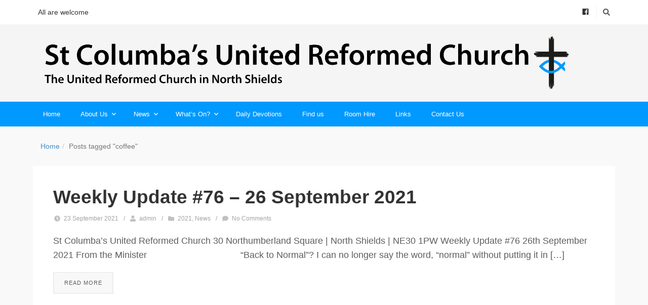

--- FILE ---
content_type: text/html; charset=UTF-8
request_url: https://northshieldsurc.org.uk/tag/coffee/
body_size: 9357
content:
<!DOCTYPE html>

<html dir="ltr" lang="en-GB" prefix="og: https://ogp.me/ns#">

<head>

	<meta charset="UTF-8" />

<link rel="profile" href="https://gmpg.org/xfn/11" />

<link rel="pingback" href="https://northshieldsurc.org.uk/xmlrpc.php" />

<meta name="viewport" content="width=device-width, initial-scale=1.0">

<title>coffee | St Columba's URC</title>

		<!-- All in One SEO 4.9.3 - aioseo.com -->
	<meta name="robots" content="max-image-preview:large" />
	<link rel="canonical" href="https://northshieldsurc.org.uk/tag/coffee/" />
	<meta name="generator" content="All in One SEO (AIOSEO) 4.9.3" />
		<script type="application/ld+json" class="aioseo-schema">
			{"@context":"https:\/\/schema.org","@graph":[{"@type":"BreadcrumbList","@id":"https:\/\/northshieldsurc.org.uk\/tag\/coffee\/#breadcrumblist","itemListElement":[{"@type":"ListItem","@id":"https:\/\/northshieldsurc.org.uk#listItem","position":1,"name":"Home","item":"https:\/\/northshieldsurc.org.uk","nextItem":{"@type":"ListItem","@id":"https:\/\/northshieldsurc.org.uk\/tag\/coffee\/#listItem","name":"coffee"}},{"@type":"ListItem","@id":"https:\/\/northshieldsurc.org.uk\/tag\/coffee\/#listItem","position":2,"name":"coffee","previousItem":{"@type":"ListItem","@id":"https:\/\/northshieldsurc.org.uk#listItem","name":"Home"}}]},{"@type":"CollectionPage","@id":"https:\/\/northshieldsurc.org.uk\/tag\/coffee\/#collectionpage","url":"https:\/\/northshieldsurc.org.uk\/tag\/coffee\/","name":"coffee | St Columba's URC","inLanguage":"en-GB","isPartOf":{"@id":"https:\/\/northshieldsurc.org.uk\/#website"},"breadcrumb":{"@id":"https:\/\/northshieldsurc.org.uk\/tag\/coffee\/#breadcrumblist"}},{"@type":"Organization","@id":"https:\/\/northshieldsurc.org.uk\/#organization","name":"St Columba's URC","description":"The United Reformed Church in North Shields","url":"https:\/\/northshieldsurc.org.uk\/","logo":{"@type":"ImageObject","url":"https:\/\/northshieldsurc.org.uk\/wp-content\/uploads\/2020\/11\/URC-logo.htm","@id":"https:\/\/northshieldsurc.org.uk\/tag\/coffee\/#organizationLogo"},"image":{"@id":"https:\/\/northshieldsurc.org.uk\/tag\/coffee\/#organizationLogo"},"sameAs":["https:\/\/www.facebook.com\/StColumbasNorthShields\/","https:\/\/www.youtube.com\/channel\/UCUpnpWwUxPI3tTH7FRMXMCQ"]},{"@type":"WebSite","@id":"https:\/\/northshieldsurc.org.uk\/#website","url":"https:\/\/northshieldsurc.org.uk\/","name":"St Columba's URC","description":"The United Reformed Church in North Shields","inLanguage":"en-GB","publisher":{"@id":"https:\/\/northshieldsurc.org.uk\/#organization"}}]}
		</script>
		<!-- All in One SEO -->

<link rel="alternate" type="application/rss+xml" title="St Columba&#039;s URC &raquo; Feed" href="https://northshieldsurc.org.uk/feed/" />
<link rel="alternate" type="application/rss+xml" title="St Columba&#039;s URC &raquo; Comments Feed" href="https://northshieldsurc.org.uk/comments/feed/" />
<link rel="alternate" type="application/rss+xml" title="St Columba&#039;s URC &raquo; coffee Tag Feed" href="https://northshieldsurc.org.uk/tag/coffee/feed/" />
<style id='wp-img-auto-sizes-contain-inline-css' type='text/css'>
img:is([sizes=auto i],[sizes^="auto," i]){contain-intrinsic-size:3000px 1500px}
/*# sourceURL=wp-img-auto-sizes-contain-inline-css */
</style>

<style id='wp-emoji-styles-inline-css' type='text/css'>

	img.wp-smiley, img.emoji {
		display: inline !important;
		border: none !important;
		box-shadow: none !important;
		height: 1em !important;
		width: 1em !important;
		margin: 0 0.07em !important;
		vertical-align: -0.1em !important;
		background: none !important;
		padding: 0 !important;
	}
/*# sourceURL=wp-emoji-styles-inline-css */
</style>
<link rel='stylesheet' id='wp-block-library-css' href='https://northshieldsurc.org.uk/wp-includes/css/dist/block-library/style.min.css?ver=6.9' type='text/css' media='all' />
<style id='global-styles-inline-css' type='text/css'>
:root{--wp--preset--aspect-ratio--square: 1;--wp--preset--aspect-ratio--4-3: 4/3;--wp--preset--aspect-ratio--3-4: 3/4;--wp--preset--aspect-ratio--3-2: 3/2;--wp--preset--aspect-ratio--2-3: 2/3;--wp--preset--aspect-ratio--16-9: 16/9;--wp--preset--aspect-ratio--9-16: 9/16;--wp--preset--color--black: #000000;--wp--preset--color--cyan-bluish-gray: #abb8c3;--wp--preset--color--white: #ffffff;--wp--preset--color--pale-pink: #f78da7;--wp--preset--color--vivid-red: #cf2e2e;--wp--preset--color--luminous-vivid-orange: #ff6900;--wp--preset--color--luminous-vivid-amber: #fcb900;--wp--preset--color--light-green-cyan: #7bdcb5;--wp--preset--color--vivid-green-cyan: #00d084;--wp--preset--color--pale-cyan-blue: #8ed1fc;--wp--preset--color--vivid-cyan-blue: #0693e3;--wp--preset--color--vivid-purple: #9b51e0;--wp--preset--gradient--vivid-cyan-blue-to-vivid-purple: linear-gradient(135deg,rgb(6,147,227) 0%,rgb(155,81,224) 100%);--wp--preset--gradient--light-green-cyan-to-vivid-green-cyan: linear-gradient(135deg,rgb(122,220,180) 0%,rgb(0,208,130) 100%);--wp--preset--gradient--luminous-vivid-amber-to-luminous-vivid-orange: linear-gradient(135deg,rgb(252,185,0) 0%,rgb(255,105,0) 100%);--wp--preset--gradient--luminous-vivid-orange-to-vivid-red: linear-gradient(135deg,rgb(255,105,0) 0%,rgb(207,46,46) 100%);--wp--preset--gradient--very-light-gray-to-cyan-bluish-gray: linear-gradient(135deg,rgb(238,238,238) 0%,rgb(169,184,195) 100%);--wp--preset--gradient--cool-to-warm-spectrum: linear-gradient(135deg,rgb(74,234,220) 0%,rgb(151,120,209) 20%,rgb(207,42,186) 40%,rgb(238,44,130) 60%,rgb(251,105,98) 80%,rgb(254,248,76) 100%);--wp--preset--gradient--blush-light-purple: linear-gradient(135deg,rgb(255,206,236) 0%,rgb(152,150,240) 100%);--wp--preset--gradient--blush-bordeaux: linear-gradient(135deg,rgb(254,205,165) 0%,rgb(254,45,45) 50%,rgb(107,0,62) 100%);--wp--preset--gradient--luminous-dusk: linear-gradient(135deg,rgb(255,203,112) 0%,rgb(199,81,192) 50%,rgb(65,88,208) 100%);--wp--preset--gradient--pale-ocean: linear-gradient(135deg,rgb(255,245,203) 0%,rgb(182,227,212) 50%,rgb(51,167,181) 100%);--wp--preset--gradient--electric-grass: linear-gradient(135deg,rgb(202,248,128) 0%,rgb(113,206,126) 100%);--wp--preset--gradient--midnight: linear-gradient(135deg,rgb(2,3,129) 0%,rgb(40,116,252) 100%);--wp--preset--font-size--small: 13px;--wp--preset--font-size--medium: 20px;--wp--preset--font-size--large: 36px;--wp--preset--font-size--x-large: 42px;--wp--preset--spacing--20: 0.44rem;--wp--preset--spacing--30: 0.67rem;--wp--preset--spacing--40: 1rem;--wp--preset--spacing--50: 1.5rem;--wp--preset--spacing--60: 2.25rem;--wp--preset--spacing--70: 3.38rem;--wp--preset--spacing--80: 5.06rem;--wp--preset--shadow--natural: 6px 6px 9px rgba(0, 0, 0, 0.2);--wp--preset--shadow--deep: 12px 12px 50px rgba(0, 0, 0, 0.4);--wp--preset--shadow--sharp: 6px 6px 0px rgba(0, 0, 0, 0.2);--wp--preset--shadow--outlined: 6px 6px 0px -3px rgb(255, 255, 255), 6px 6px rgb(0, 0, 0);--wp--preset--shadow--crisp: 6px 6px 0px rgb(0, 0, 0);}:where(.is-layout-flex){gap: 0.5em;}:where(.is-layout-grid){gap: 0.5em;}body .is-layout-flex{display: flex;}.is-layout-flex{flex-wrap: wrap;align-items: center;}.is-layout-flex > :is(*, div){margin: 0;}body .is-layout-grid{display: grid;}.is-layout-grid > :is(*, div){margin: 0;}:where(.wp-block-columns.is-layout-flex){gap: 2em;}:where(.wp-block-columns.is-layout-grid){gap: 2em;}:where(.wp-block-post-template.is-layout-flex){gap: 1.25em;}:where(.wp-block-post-template.is-layout-grid){gap: 1.25em;}.has-black-color{color: var(--wp--preset--color--black) !important;}.has-cyan-bluish-gray-color{color: var(--wp--preset--color--cyan-bluish-gray) !important;}.has-white-color{color: var(--wp--preset--color--white) !important;}.has-pale-pink-color{color: var(--wp--preset--color--pale-pink) !important;}.has-vivid-red-color{color: var(--wp--preset--color--vivid-red) !important;}.has-luminous-vivid-orange-color{color: var(--wp--preset--color--luminous-vivid-orange) !important;}.has-luminous-vivid-amber-color{color: var(--wp--preset--color--luminous-vivid-amber) !important;}.has-light-green-cyan-color{color: var(--wp--preset--color--light-green-cyan) !important;}.has-vivid-green-cyan-color{color: var(--wp--preset--color--vivid-green-cyan) !important;}.has-pale-cyan-blue-color{color: var(--wp--preset--color--pale-cyan-blue) !important;}.has-vivid-cyan-blue-color{color: var(--wp--preset--color--vivid-cyan-blue) !important;}.has-vivid-purple-color{color: var(--wp--preset--color--vivid-purple) !important;}.has-black-background-color{background-color: var(--wp--preset--color--black) !important;}.has-cyan-bluish-gray-background-color{background-color: var(--wp--preset--color--cyan-bluish-gray) !important;}.has-white-background-color{background-color: var(--wp--preset--color--white) !important;}.has-pale-pink-background-color{background-color: var(--wp--preset--color--pale-pink) !important;}.has-vivid-red-background-color{background-color: var(--wp--preset--color--vivid-red) !important;}.has-luminous-vivid-orange-background-color{background-color: var(--wp--preset--color--luminous-vivid-orange) !important;}.has-luminous-vivid-amber-background-color{background-color: var(--wp--preset--color--luminous-vivid-amber) !important;}.has-light-green-cyan-background-color{background-color: var(--wp--preset--color--light-green-cyan) !important;}.has-vivid-green-cyan-background-color{background-color: var(--wp--preset--color--vivid-green-cyan) !important;}.has-pale-cyan-blue-background-color{background-color: var(--wp--preset--color--pale-cyan-blue) !important;}.has-vivid-cyan-blue-background-color{background-color: var(--wp--preset--color--vivid-cyan-blue) !important;}.has-vivid-purple-background-color{background-color: var(--wp--preset--color--vivid-purple) !important;}.has-black-border-color{border-color: var(--wp--preset--color--black) !important;}.has-cyan-bluish-gray-border-color{border-color: var(--wp--preset--color--cyan-bluish-gray) !important;}.has-white-border-color{border-color: var(--wp--preset--color--white) !important;}.has-pale-pink-border-color{border-color: var(--wp--preset--color--pale-pink) !important;}.has-vivid-red-border-color{border-color: var(--wp--preset--color--vivid-red) !important;}.has-luminous-vivid-orange-border-color{border-color: var(--wp--preset--color--luminous-vivid-orange) !important;}.has-luminous-vivid-amber-border-color{border-color: var(--wp--preset--color--luminous-vivid-amber) !important;}.has-light-green-cyan-border-color{border-color: var(--wp--preset--color--light-green-cyan) !important;}.has-vivid-green-cyan-border-color{border-color: var(--wp--preset--color--vivid-green-cyan) !important;}.has-pale-cyan-blue-border-color{border-color: var(--wp--preset--color--pale-cyan-blue) !important;}.has-vivid-cyan-blue-border-color{border-color: var(--wp--preset--color--vivid-cyan-blue) !important;}.has-vivid-purple-border-color{border-color: var(--wp--preset--color--vivid-purple) !important;}.has-vivid-cyan-blue-to-vivid-purple-gradient-background{background: var(--wp--preset--gradient--vivid-cyan-blue-to-vivid-purple) !important;}.has-light-green-cyan-to-vivid-green-cyan-gradient-background{background: var(--wp--preset--gradient--light-green-cyan-to-vivid-green-cyan) !important;}.has-luminous-vivid-amber-to-luminous-vivid-orange-gradient-background{background: var(--wp--preset--gradient--luminous-vivid-amber-to-luminous-vivid-orange) !important;}.has-luminous-vivid-orange-to-vivid-red-gradient-background{background: var(--wp--preset--gradient--luminous-vivid-orange-to-vivid-red) !important;}.has-very-light-gray-to-cyan-bluish-gray-gradient-background{background: var(--wp--preset--gradient--very-light-gray-to-cyan-bluish-gray) !important;}.has-cool-to-warm-spectrum-gradient-background{background: var(--wp--preset--gradient--cool-to-warm-spectrum) !important;}.has-blush-light-purple-gradient-background{background: var(--wp--preset--gradient--blush-light-purple) !important;}.has-blush-bordeaux-gradient-background{background: var(--wp--preset--gradient--blush-bordeaux) !important;}.has-luminous-dusk-gradient-background{background: var(--wp--preset--gradient--luminous-dusk) !important;}.has-pale-ocean-gradient-background{background: var(--wp--preset--gradient--pale-ocean) !important;}.has-electric-grass-gradient-background{background: var(--wp--preset--gradient--electric-grass) !important;}.has-midnight-gradient-background{background: var(--wp--preset--gradient--midnight) !important;}.has-small-font-size{font-size: var(--wp--preset--font-size--small) !important;}.has-medium-font-size{font-size: var(--wp--preset--font-size--medium) !important;}.has-large-font-size{font-size: var(--wp--preset--font-size--large) !important;}.has-x-large-font-size{font-size: var(--wp--preset--font-size--x-large) !important;}
/*# sourceURL=global-styles-inline-css */
</style>

<style id='classic-theme-styles-inline-css' type='text/css'>
/*! This file is auto-generated */
.wp-block-button__link{color:#fff;background-color:#32373c;border-radius:9999px;box-shadow:none;text-decoration:none;padding:calc(.667em + 2px) calc(1.333em + 2px);font-size:1.125em}.wp-block-file__button{background:#32373c;color:#fff;text-decoration:none}
/*# sourceURL=/wp-includes/css/classic-themes.min.css */
</style>
<link rel='stylesheet' id='bootstrap-css' href='https://northshieldsurc.org.uk/wp-content/themes/jumpstart/framework/assets/plugins/bootstrap/css/bootstrap.min.css?ver=3.4.1' type='text/css' media='all' />
<link rel='stylesheet' id='magnific-popup-css' href='https://northshieldsurc.org.uk/wp-content/themes/jumpstart/framework/assets/css/magnific-popup.min.css?ver=1.1.0' type='text/css' media='all' />
<link rel='stylesheet' id='owl-carousel-css' href='https://northshieldsurc.org.uk/wp-content/themes/jumpstart/framework/assets/plugins/owl-carousel/owl-carousel.min.css?ver=2.2.1' type='text/css' media='all' />
<link rel='stylesheet' id='themeblvd-grid-css' href='https://northshieldsurc.org.uk/wp-content/themes/jumpstart/framework/assets/css/grid-extended.min.css?ver=2.8.3' type='text/css' media='all' />
<link rel='stylesheet' id='themeblvd-css' href='https://northshieldsurc.org.uk/wp-content/themes/jumpstart/framework/assets/css/themeblvd.min.css?ver=2.8.3' type='text/css' media='all' />
<link rel='stylesheet' id='jumpstart-css' href='https://northshieldsurc.org.uk/wp-content/themes/jumpstart/assets/css/theme.min.css?ver=2.3.3' type='text/css' media='all' />
<link rel='stylesheet' id='themeblvd-theme-css' href='https://northshieldsurc.org.uk/wp-content/themes/iChurch%205.0/style.css?ver=6.9' type='text/css' media='all' />
<!--n2css--><!--n2js--><script type="text/javascript" src="https://northshieldsurc.org.uk/wp-includes/js/jquery/jquery.min.js?ver=3.7.1" id="jquery-core-js"></script>
<script type="text/javascript" src="https://northshieldsurc.org.uk/wp-includes/js/jquery/jquery-migrate.min.js?ver=3.4.1" id="jquery-migrate-js"></script>
<link rel="https://api.w.org/" href="https://northshieldsurc.org.uk/wp-json/" /><link rel="alternate" title="JSON" type="application/json" href="https://northshieldsurc.org.uk/wp-json/wp/v2/tags/535" /><link rel="EditURI" type="application/rsd+xml" title="RSD" href="https://northshieldsurc.org.uk/xmlrpc.php?rsd" />
<meta name="generator" content="WordPress 6.9" />

<!--
Debug Info

Child Theme: iChurch 5
Child Directory: iChurch 5.0
Parent Theme: Jump Start 2.3.3
Parent Theme Directory: jumpstart
Theme Base: dev
Theme Blvd Framework: 2.8.3
Theme Blvd Builder: 2.3.6
Theme Blvd Shortcodes: 1.6.8
Theme Blvd Widget Areas: 1.3.0
Theme Blvd Widget Pack: 1.0.6
WordPress: 6.9
-->
<link rel="icon" href="https://northshieldsurc.org.uk/wp-content/uploads/2016/06/Favicon-64x64URC-Logo-45x45.jpg" sizes="32x32" />
<link rel="icon" href="https://northshieldsurc.org.uk/wp-content/uploads/2016/06/Favicon-64x64URC-Logo.jpg" sizes="192x192" />
<link rel="apple-touch-icon" href="https://northshieldsurc.org.uk/wp-content/uploads/2016/06/Favicon-64x64URC-Logo.jpg" />
<meta name="msapplication-TileImage" content="https://northshieldsurc.org.uk/wp-content/uploads/2016/06/Favicon-64x64URC-Logo.jpg" />

</head>

<body data-rsssl=1 class="archive tag tag-coffee tag-535 wp-theme-jumpstart wp-child-theme-iChurch50 mac chrome desktop tb-scroll-effects has-breadcrumbs has-sticky tb-tag-cloud tb-print-styles mobile-menu-right-off sidebar-layout-full_width">

	<div id="mobile-header" class="tb-mobile-header">

	<div class="wrap">

		<div class="site-logo text-logo logo-mobile"><h1 class="tb-text-logo"><a href="https://northshieldsurc.org.uk/" title="St Columba&#039;s URC">St Columba&#039;s URC</a></h1></div><!-- .site-logo (end) -->		<ul class="mobile-nav list-unstyled">

			
				<li><a href="#" class="tb-nav-trigger btn-navbar">
	<span class="hamburger">
		<span class="top"></span>
		<span class="middle"></span>
		<span class="bottom"></span>
	</span>
</a>
</li>

			
			
			
		</ul>
		
	</div><!-- .wrap (end) -->

</div><!-- #mobile-header (end) -->

	<div id="wrapper">

		<div id="container">

			
		
			<!-- HEADER (start) -->

			<div id="top">

				<header id="branding" class="site-header standard">

	<div class="wrap clearfix">

				<div class="header-top">

			<div class="wrap clearfix">

				<div class="header-text">All are welcome</div>
				
					<ul class="header-top-nav list-unstyled">

						
						
							<li class="top-search">
								<a href="#" class="tb-search-trigger"><i class="fas fa-search"></i></a>							</li>

						
						
						
							<li class="top-icons">
								<ul class="themeblvd-contact-bar tb-social-icons dark clearfix"><li class="contact-bar-item li-facebook"><a href="https://www.facebook.com/StColumbasNorthShields/" title="" class="tb-icon facebook tb-tooltip" target="_blank" data-toggle="tooltip" data-placement="bottom"><i class="fab fa-facebook fa-fw"></i></a></li></ul><!-- .themeblvd-contact-bar -->							</li>

						
						
					</ul>

				
			</div><!-- .wrap (end) -->

		</div><!-- .header-top (end) -->
				<div class="header-content has-floating-search" role="banner">

			<div class="wrap clearfix">

				<div class="site-logo image-logo logo-standard" style="max-width: 16535px;"><a href="https://northshieldsurc.org.uk/" title="St Columba&#039;s URC" class="tb-image-logo"><img src="https://northshieldsurc.org.uk/wp-content/uploads/2020/11/LogoMain.png" alt="St Columba&#039;s URC" width="16535" height="1654" /></a></div><!-- .site-logo (end) -->
			</div><!-- .wrap (end) -->

		</div><!-- .header-content (end) -->
					<nav id="access" class="header-nav">

				<div class="wrap clearfix">

					<ul id="menu-new-menu" class="tb-primary-menu tb-to-mobile-menu sf-menu sf-menu-with-fontawesome clearfix"><li id="menu-item-2016" class="menu-item menu-item-type-custom menu-item-object-custom menu-item-home menu-item-2016 level-1"><a class="menu-btn" href="https://northshieldsurc.org.uk/">Home</a></li><li id="menu-item-2017" class="menu-item menu-item-type-post_type menu-item-object-page menu-item-has-children menu-item-2017 level-1"><a class="menu-btn" href="https://northshieldsurc.org.uk/about/">About Us<i class="fas fa-angle-down sub-indicator sf-sub-indicator"></i></a><ul class="sub-menu non-mega-sub-menu">	<li id="menu-item-2023" class="menu-item menu-item-type-post_type menu-item-object-page menu-item-2023 level-2"><a class="menu-btn" href="https://northshieldsurc.org.uk/about/our-mission/">Our Mission</a></li>	<li id="menu-item-2024" class="menu-item menu-item-type-post_type menu-item-object-page menu-item-2024 level-2"><a class="menu-btn" href="https://northshieldsurc.org.uk/about/what-we-believe/">What we Believe</a></li>	<li id="menu-item-2744" class="menu-item menu-item-type-post_type menu-item-object-page menu-item-2744 level-2"><a class="menu-btn" href="https://northshieldsurc.org.uk/about/our-minister/">Our Minister</a></li>	<li id="menu-item-2022" class="menu-item menu-item-type-post_type menu-item-object-page menu-item-2022 level-2"><a class="menu-btn" href="https://northshieldsurc.org.uk/about/how-the-church-is-run/">How the Church is Run</a></li>	<li id="menu-item-2021" class="menu-item menu-item-type-post_type menu-item-object-page menu-item-2021 level-2"><a class="menu-btn" href="https://northshieldsurc.org.uk/about/church-membership/">Church Membership</a></li>	<li id="menu-item-2019" class="menu-item menu-item-type-post_type menu-item-object-page menu-item-2019 level-2"><a class="menu-btn" href="https://northshieldsurc.org.uk/about/church-finances/">Church Finances</a></li>	<li id="menu-item-2680" class="menu-item menu-item-type-post_type menu-item-object-page menu-item-privacy-policy menu-item-2680 level-2"><a class="menu-btn" rel="privacy-policy" href="https://northshieldsurc.org.uk/privacy-policy/">Privacy Policy</a></li>	<li id="menu-item-2020" class="menu-item menu-item-type-post_type menu-item-object-page menu-item-has-children menu-item-2020 level-2"><a class="menu-btn" href="https://northshieldsurc.org.uk/about/church-history/">Church History<i class="fas fa-angle-right sub-indicator sf-sub-indicator"></i></a><ul class="sub-menu non-mega-sub-menu">		<li id="menu-item-6132" class="menu-item menu-item-type-post_type menu-item-object-page menu-item-6132 level-3"><a class="menu-btn" href="https://northshieldsurc.org.uk/about/church-history/ella-gordon/">Annie Isabella Gordon 1909 – 1999</a></li></ul></li>	<li id="menu-item-2018" class="menu-item menu-item-type-post_type menu-item-object-page menu-item-2018 level-2"><a class="menu-btn" href="https://northshieldsurc.org.uk/about/church-archives/">Church Archives</a></li></ul></li><li id="menu-item-2049" class="menu-item menu-item-type-taxonomy menu-item-object-category menu-item-has-children menu-item-2049 level-1"><a class="menu-btn" href="https://northshieldsurc.org.uk/category/news/">News<i class="fas fa-angle-down sub-indicator sf-sub-indicator"></i></a><ul class="sub-menu non-mega-sub-menu">	<li id="menu-item-6053" class="menu-item menu-item-type-taxonomy menu-item-object-category menu-item-6053 level-2"><a class="menu-btn" href="https://northshieldsurc.org.uk/category/news/2025/">2025</a></li>	<li id="menu-item-5572" class="menu-item menu-item-type-taxonomy menu-item-object-category menu-item-5572 level-2"><a class="menu-btn" href="https://northshieldsurc.org.uk/category/news/2024/">2024</a></li>	<li id="menu-item-2996" class="menu-item menu-item-type-taxonomy menu-item-object-category menu-item-2996 level-2"><a class="menu-btn" href="https://northshieldsurc.org.uk/category/news/sermons/">Sermons</a></li>	<li id="menu-item-2757" class="menu-item menu-item-type-taxonomy menu-item-object-category menu-item-has-children menu-item-2757 level-2"><a class="menu-btn" href="https://northshieldsurc.org.uk/category/news/archive/">News Archive<i class="fas fa-angle-right sub-indicator sf-sub-indicator"></i></a><ul class="sub-menu non-mega-sub-menu">		<li id="menu-item-5135" class="menu-item menu-item-type-taxonomy menu-item-object-category menu-item-5135 level-3"><a class="menu-btn" href="https://northshieldsurc.org.uk/category/news/2023/">2023</a></li>		<li id="menu-item-4597" class="menu-item menu-item-type-taxonomy menu-item-object-category menu-item-4597 level-3"><a class="menu-btn" href="https://northshieldsurc.org.uk/category/news/2022/">2022</a></li>		<li id="menu-item-4177" class="menu-item menu-item-type-taxonomy menu-item-object-category menu-item-4177 level-3"><a class="menu-btn" href="https://northshieldsurc.org.uk/category/news/2021/">2021</a></li>		<li id="menu-item-3732" class="menu-item menu-item-type-taxonomy menu-item-object-category menu-item-3732 level-3"><a class="menu-btn" href="https://northshieldsurc.org.uk/category/news/archive/2020/">2020</a></li>		<li id="menu-item-2976" class="menu-item menu-item-type-taxonomy menu-item-object-category menu-item-2976 level-3"><a class="menu-btn" href="https://northshieldsurc.org.uk/category/news/archive/2019/">2019</a></li>		<li id="menu-item-2603" class="menu-item menu-item-type-taxonomy menu-item-object-category menu-item-2603 level-3"><a class="menu-btn" href="https://northshieldsurc.org.uk/category/news/archive/2018/">2018</a></li>		<li id="menu-item-2311" class="menu-item menu-item-type-taxonomy menu-item-object-category menu-item-2311 level-3"><a class="menu-btn" href="https://northshieldsurc.org.uk/category/news/archive/2017/">2017</a></li>		<li id="menu-item-2057" class="menu-item menu-item-type-taxonomy menu-item-object-category menu-item-2057 level-3"><a class="menu-btn" href="https://northshieldsurc.org.uk/category/news/archive/2016/">2016</a></li>		<li id="menu-item-2050" class="menu-item menu-item-type-taxonomy menu-item-object-category menu-item-2050 level-3"><a class="menu-btn" href="https://northshieldsurc.org.uk/category/news/archive/2015/">2015</a></li>		<li id="menu-item-2051" class="menu-item menu-item-type-taxonomy menu-item-object-category menu-item-2051 level-3"><a class="menu-btn" href="https://northshieldsurc.org.uk/category/news/archive/2014/">2014</a></li>		<li id="menu-item-2054" class="menu-item menu-item-type-taxonomy menu-item-object-category menu-item-2054 level-3"><a class="menu-btn" href="https://northshieldsurc.org.uk/category/news/archive/2013/">2013</a></li>		<li id="menu-item-2055" class="menu-item menu-item-type-taxonomy menu-item-object-category menu-item-2055 level-3"><a class="menu-btn" href="https://northshieldsurc.org.uk/category/news/archive/2012/">2012</a></li>		<li id="menu-item-2053" class="menu-item menu-item-type-taxonomy menu-item-object-category menu-item-2053 level-3"><a class="menu-btn" href="https://northshieldsurc.org.uk/category/news/archive/2011/">2011</a></li>		<li id="menu-item-2052" class="menu-item menu-item-type-taxonomy menu-item-object-category menu-item-2052 level-3"><a class="menu-btn" href="https://northshieldsurc.org.uk/category/news/archive/2010/">2010</a></li>		<li id="menu-item-2056" class="menu-item menu-item-type-taxonomy menu-item-object-category menu-item-2056 level-3"><a class="menu-btn" href="https://northshieldsurc.org.uk/category/news/archive/2009/">2009</a></li></ul></li></ul></li><li id="menu-item-2030" class="menu-item menu-item-type-post_type menu-item-object-page menu-item-has-children menu-item-2030 level-1"><a class="menu-btn" href="https://northshieldsurc.org.uk/whats-on/">What’s On?<i class="fas fa-angle-down sub-indicator sf-sub-indicator"></i></a><ul class="sub-menu non-mega-sub-menu">	<li id="menu-item-2031" class="menu-item menu-item-type-post_type menu-item-object-page menu-item-2031 level-2"><a class="menu-btn" href="https://northshieldsurc.org.uk/whats-on/church-services/">Church Services</a></li>	<li id="menu-item-2032" class="menu-item menu-item-type-post_type menu-item-object-page menu-item-2032 level-2"><a class="menu-btn" href="https://northshieldsurc.org.uk/whats-on/upcoming-events/">Forthcoming Events</a></li>	<li id="menu-item-2033" class="menu-item menu-item-type-post_type menu-item-object-page menu-item-has-children menu-item-2033 level-2"><a class="menu-btn" href="https://northshieldsurc.org.uk/whats-on/regular-activities/">Regular Activities<i class="fas fa-angle-right sub-indicator sf-sub-indicator"></i></a><ul class="sub-menu non-mega-sub-menu">		<li id="menu-item-2035" class="menu-item menu-item-type-post_type menu-item-object-page menu-item-2035 level-3"><a class="menu-btn" href="https://northshieldsurc.org.uk/whats-on/regular-activities/4th-tynemouth-scout-group/">4th Tynemouth Scout Group</a></li>		<li id="menu-item-2045" class="menu-item menu-item-type-post_type menu-item-object-page menu-item-2045 level-3"><a class="menu-btn" href="https://northshieldsurc.org.uk/whats-on/regular-activities/tuesday-coffee-prayer/">Café 2.21</a></li>		<li id="menu-item-2755" class="menu-item menu-item-type-post_type menu-item-object-page menu-item-2755 level-3"><a class="menu-btn" href="https://northshieldsurc.org.uk/whats-on/regular-activities/early-bird-breakfast/">Early Bird Breakfast</a></li>		<li id="menu-item-2037" class="menu-item menu-item-type-post_type menu-item-object-page menu-item-2037 level-3"><a class="menu-btn" href="https://northshieldsurc.org.uk/whats-on/regular-activities/hands-ladies-group/">HANDS Ladies’ Group</a></li>		<li id="menu-item-2039" class="menu-item menu-item-type-post_type menu-item-object-page menu-item-2039 level-3"><a class="menu-btn" href="https://northshieldsurc.org.uk/whats-on/regular-activities/messy-church/">Messy Church</a></li>		<li id="menu-item-2040" class="menu-item menu-item-type-post_type menu-item-object-page menu-item-2040 level-3"><a class="menu-btn" href="https://northshieldsurc.org.uk/whats-on/regular-activities/parents-toddlers/">Parents &#038; Toddlers</a></li>		<li id="menu-item-2041" class="menu-item menu-item-type-post_type menu-item-object-page menu-item-2041 level-3"><a class="menu-btn" href="https://northshieldsurc.org.uk/whats-on/regular-activities/saturday-coffee/">Saturday Coffee</a></li>		<li id="menu-item-2044" class="menu-item menu-item-type-post_type menu-item-object-page menu-item-2044 level-3"><a class="menu-btn" href="https://northshieldsurc.org.uk/whats-on/regular-activities/the-square-building-trust-limited/">The Square Building Trust Limited</a></li>		<li id="menu-item-2046" class="menu-item menu-item-type-post_type menu-item-object-page menu-item-2046 level-3"><a class="menu-btn" href="https://northshieldsurc.org.uk/whats-on/regular-activities/worship/">Worship</a></li></ul></li></ul></li>
<li id="menu-item-2476" class="menu-item menu-item-type-post_type menu-item-object-page menu-item-2476 level-1"><a class="menu-btn" href="https://northshieldsurc.org.uk/daily-devotions/">Daily Devotions</a></li>
<li id="menu-item-2048" class="menu-item menu-item-type-post_type menu-item-object-page menu-item-2048 level-1"><a class="menu-btn" href="https://northshieldsurc.org.uk/andrews-page/">Find us</a></li>
<li id="menu-item-2029" class="menu-item menu-item-type-post_type menu-item-object-page menu-item-2029 level-1"><a class="menu-btn" href="https://northshieldsurc.org.uk/room-hire/">Room Hire</a></li>
<li id="menu-item-2026" class="menu-item menu-item-type-post_type menu-item-object-page menu-item-2026 level-1"><a class="menu-btn" href="https://northshieldsurc.org.uk/links/">Links</a></li>
<li id="menu-item-2025" class="menu-item menu-item-type-post_type menu-item-object-page menu-item-2025 level-1"><a class="menu-btn" href="https://northshieldsurc.org.uk/contact-us/">Contact Us</a></li>
</ul>
					
				</div><!-- .wrap (end) -->

			</nav><!-- #access (end) -->
			
	</div><!-- .wrap -->

</header><!-- #branding -->

			</div><!-- #top -->

			<!-- HEADER (end) -->

		
		<div id="breadcrumbs" class="site-breadcrumbs"><div class="wrap"><ul class="breadcrumb"><li><a href="https://northshieldsurc.org.uk/" class="home-link" title="Home">Home</a></li><li class="active"><span class="current">Posts tagged &quot;coffee&quot;</span></li></ul><!-- .breadcrumb (end) --></div><!-- .wrap (end) --></div><!-- #breadcrumbs (end) -->		<!-- MAIN (start) -->

		<div id="main" class="site-main site-inner full_width clearfix">

			<div class="wrap clearfix">

		
<div id="sidebar_layout" class="clearfix">

	<div class="sidebar_layout-inner">

		<div class="row grid-protection">

			<!-- CONTENT (start) -->

			<div id="content" class="col-md-12 clearfix" role="main">

				<div class="inner">

					
					<div class="blog paginated archive-loop tag-loop"><div class="post-wrap blog-wrap"><article id="post-4454" class="has-thumbnail has-meta has-sub-meta post-4454 post type-post status-publish format-standard hentry category-413 category-news tag-coffee tag-coronavirus tag-harvest tag-lunches tag-numbers-11 classic-edited">

	<header class="entry-header has-meta">

		
			<h1 class="entry-title">
				<a href="https://northshieldsurc.org.uk/weekly-update-76-26-september-2021/" title="Weekly Update #76 &#8211; 26 September 2021" target="_self">Weekly Update #76 &#8211; 26 September 2021</a>			</h1>

		
		
			<div class="meta-wrapper">

				<div class="entry-meta clearfix"><time class="entry-date updated" datetime="2021-09-23T21:01:25+01:00"><i class="fas fa-clock"></i>23 September 2021</time><span class="sep"> / </span><span class="byline author vcard"><i class="fas fa-user"></i><a class="url fn n" href="https://northshieldsurc.org.uk/author/admin/" title="View all posts by admin" rel="author">admin</a></span><span class="sep"> / </span><span class="category"><i class="fas fa-folder"></i><a href="https://northshieldsurc.org.uk/category/news/2021/" rel="tag">2021</a>, <a href="https://northshieldsurc.org.uk/category/news/" rel="tag">News</a></span><span class="sep"> / </span><span class="comments-link"><i class="fas fa-comment"></i><a href="https://northshieldsurc.org.uk/weekly-update-76-26-september-2021/#respond"><span class="leave-reply">No Comments</span></a></span></div><!-- .entry-meta -->
			</div><!-- .meta-wrapper -->

		
	</header><!-- .entry-header -->

	
	<div class="entry-content clearfix">

		<p>St Columba&#8217;s United Reformed Church 30 Northumberland Square | North Shields | NE30 1PW Weekly Update #76 26th September 2021 From the Minister                                     &#8220;Back to Normal&#8221;? I can no longer say the word, “normal” without putting it in [&hellip;]</p>
<p><a href="https://northshieldsurc.org.uk/weekly-update-76-26-september-2021/" title="Read More" class="btn btn-default" target="_self">Read More</a></p>
	</div><!-- .entry-content -->

	
	
</article><!-- #post-4454 -->
</div><!-- .blog-wrap (end) --></div><!-- .*-loop (end) -->
					
				</div><!-- .inner -->

			</div><!-- #content -->

			<!-- CONTENT (end) -->

			<!-- SIDEBARS (start) -->

			
			
			<!-- SIDEBARS (end) -->

		</div><!-- .grid-protection -->

	</div><!-- .sidebar_layout-inner -->

</div><!-- #sidebar_layout -->

			</div><!-- .wrap (end) -->

		</div><!-- #main (end) -->

		<!-- MAIN (end) -->
		
		
			<!-- FOOTER (start) -->

			
				<div id="bottom">

					<footer id="colophon" class="site-footer">

	<div class="wrap clearfix">

				<div class="site-copyright footer-sub-content">

			<div class="wrap clearfix">

				
					
					<ul class="themeblvd-contact-bar tb-social-icons dark clearfix"><li class="contact-bar-item li-facebook"><a href="https://www.facebook.com/StColumbasNorthShields/" title="" class="tb-icon facebook tb-tooltip" target="_blank" data-toggle="tooltip" data-placement="top"><i class="fab fa-facebook fa-fw"></i></a></li></ul><!-- .themeblvd-contact-bar -->
				
				<div class="copyright">

					<p>(c) 2026 St Columba&#039;s URC &#8211; Powered by <a href="http://wordpress.org">Wordpress</a>, Theme by <a href="http://www.jasonbobich.com">ThemeBlvd</a>, Website by <a href="http://www.interactivechurch.org.uk">iChurch</a>.</p>

				</div><!-- .copyright (end) -->

				
			</div><!-- .wrap (end) -->

		</div><!-- .site-copyright (end) -->
		
	</div><!-- .wrap -->

</footer><!-- #colophon -->

				</div><!-- #bottom -->

			
			<!-- FOOTER (end) -->

		
		
		</div><!-- #container -->

	</div><!-- #wrapper -->

	<div id="sticky-header" class="tb-sticky-header">

	<div class="wrap">

		<div class="site-logo image-logo logo-sticky" style="max-width: 16535px;"><a href="https://northshieldsurc.org.uk/" title="St Columba&#039;s URC" class="tb-image-logo"><img src="https://northshieldsurc.org.uk/wp-content/uploads/2020/11/LogoMain.png" alt="St Columba&#039;s URC" width="16535" height="1654" /></a></div><!-- .site-logo (end) -->		<nav class="menu-sticky">
			<!-- Menu inserted with JavaScript. -->
		</nav>
		
	</div><!-- .wrap (end) -->

</div><!-- #sticky-header (end) -->

<div class="tb-floating-search">
	<div class="wrap">

<a href="#" title="Close" class="close-search">x</a><div class="tb-search">

	<form method="get" action="https://northshieldsurc.org.uk/">

		<div class="search-wrap">

			<i class="fas fa-search search-icon"></i>
			<input type="search" class="search-input" name="s" placeholder="Search the site..." />

			<button class="search-submit btn-primary" type="submit">
				Search			</button>

		</div>

	</form>

</div><!-- .tb-search -->

	</div><!-- .wrap (end) -->
</div><!-- .tb-floating-search (end) -->

<a href="#" class="tb-scroll-to-top">Top</a>
<div id="mobile-panel" class="tb-mobile-panel tb-mobile-menu-wrapper right">

	<div class="wrap">

		<div class="tb-search panel-item mini">

	<form method="get" action="https://northshieldsurc.org.uk/">

		<div class="search-wrap">

			<i class="fas fa-search search-icon"></i>
			<input type="search" class="search-input" name="s" placeholder="Search the site..." />

			<button class="search-submit btn-primary" type="submit">
				Search			</button>

		</div>

	</form>

</div><!-- .tb-search -->
		<ul class="tb-mobile-menu tb-side-menu primary-menu panel-item">
			<!-- Menu items inserted with JavaScript. -->
		</ul>
		<div class="header-text panel-item">All are welcome</div><ul class="themeblvd-contact-bar tb-social-icons light panel-item clearfix"><li class="contact-bar-item li-facebook"><a href="https://www.facebook.com/StColumbasNorthShields/" title="" class="tb-icon facebook" target="_blank" data-toggle="tooltip" data-placement=""><i class="fab fa-facebook fa-fw"></i></a></li></ul><!-- .themeblvd-contact-bar -->
	</div><!-- .wrap (end) -->

</div><!-- #mobile-panel (end) -->

	<script type="speculationrules">
{"prefetch":[{"source":"document","where":{"and":[{"href_matches":"/*"},{"not":{"href_matches":["/wp-*.php","/wp-admin/*","/wp-content/uploads/*","/wp-content/*","/wp-content/plugins/*","/wp-content/themes/iChurch%205.0/*","/wp-content/themes/jumpstart/*","/*\\?(.+)"]}},{"not":{"selector_matches":"a[rel~=\"nofollow\"]"}},{"not":{"selector_matches":".no-prefetch, .no-prefetch a"}}]},"eagerness":"conservative"}]}
</script>
<script type="text/javascript" src="https://northshieldsurc.org.uk/wp-content/themes/jumpstart/framework/assets/js/themeblvd-fontawesome.min.js?ver=5.7.2" id="fontawesome-js"></script>
<script type="text/javascript" src="https://northshieldsurc.org.uk/wp-content/themes/jumpstart/framework/assets/js/flexslider.min.js?ver=2.6.4" id="flexslider-js"></script>
<script type="text/javascript" src="https://northshieldsurc.org.uk/wp-content/themes/jumpstart/framework/assets/plugins/owl-carousel/owl-carousel.min.js?ver=2.2.1" id="owl-carousel-js"></script>
<script type="text/javascript" src="https://northshieldsurc.org.uk/wp-content/themes/jumpstart/framework/assets/plugins/bootstrap/js/bootstrap.min.js?ver=3.4.1" id="bootstrap-js"></script>
<script type="text/javascript" src="https://northshieldsurc.org.uk/wp-content/themes/jumpstart/framework/assets/js/magnific-popup.min.js?ver=1.1.0" id="magnific-popup-js"></script>
<script type="text/javascript" src="https://northshieldsurc.org.uk/wp-content/themes/jumpstart/framework/assets/js/hoverintent.min.js?ver=r7" id="hoverintent-js"></script>
<script type="text/javascript" src="https://northshieldsurc.org.uk/wp-content/themes/jumpstart/framework/assets/js/superfish.min.js?ver=1.7.4" id="superfish-js"></script>
<script type="text/javascript" src="https://northshieldsurc.org.uk/wp-content/themes/jumpstart/framework/assets/js/easypiechart.min.js?ver=2.1.6" id="easypiechart-js"></script>
<script type="text/javascript" src="https://northshieldsurc.org.uk/wp-content/themes/jumpstart/framework/assets/js/isotope.min.js?ver=3.0.4" id="isotope-js"></script>
<script type="text/javascript" id="themeblvd-js-extra">
/* <![CDATA[ */
var themeblvd = {"scroll_to_top":"true","custom_buttons":"true","mobile":"false","bootstrap":"true","magnific_popup":"true","lightbox_animation":"fade","lightbox_mobile":"0","lightbox_mobile_iframe":"768","lightbox_mobile_gallery":"0","lightbox_error":"The lightbox media could not be loaded.","lightbox_close":"Close","lightbox_loading":"Loading...","lightbox_counter":"%curr% of %total%","lightbox_next":"Next","lightbox_previous":"Previous","gallery":"true","superfish":"true","mobile_header_breakpoint":"991","mobile_panel":"true","mobile_menu_location":"right","sticky":"true","sticky_offset":"50","youtube_api":"true","vimeo_api":"true"};
//# sourceURL=themeblvd-js-extra
/* ]]> */
</script>
<script type="text/javascript" src="https://northshieldsurc.org.uk/wp-content/themes/jumpstart/framework/assets/js/themeblvd.min.js?ver=2.8.3" id="themeblvd-js"></script>
<script id="wp-emoji-settings" type="application/json">
{"baseUrl":"https://s.w.org/images/core/emoji/17.0.2/72x72/","ext":".png","svgUrl":"https://s.w.org/images/core/emoji/17.0.2/svg/","svgExt":".svg","source":{"concatemoji":"https://northshieldsurc.org.uk/wp-includes/js/wp-emoji-release.min.js?ver=6.9"}}
</script>
<script type="module">
/* <![CDATA[ */
/*! This file is auto-generated */
const a=JSON.parse(document.getElementById("wp-emoji-settings").textContent),o=(window._wpemojiSettings=a,"wpEmojiSettingsSupports"),s=["flag","emoji"];function i(e){try{var t={supportTests:e,timestamp:(new Date).valueOf()};sessionStorage.setItem(o,JSON.stringify(t))}catch(e){}}function c(e,t,n){e.clearRect(0,0,e.canvas.width,e.canvas.height),e.fillText(t,0,0);t=new Uint32Array(e.getImageData(0,0,e.canvas.width,e.canvas.height).data);e.clearRect(0,0,e.canvas.width,e.canvas.height),e.fillText(n,0,0);const a=new Uint32Array(e.getImageData(0,0,e.canvas.width,e.canvas.height).data);return t.every((e,t)=>e===a[t])}function p(e,t){e.clearRect(0,0,e.canvas.width,e.canvas.height),e.fillText(t,0,0);var n=e.getImageData(16,16,1,1);for(let e=0;e<n.data.length;e++)if(0!==n.data[e])return!1;return!0}function u(e,t,n,a){switch(t){case"flag":return n(e,"\ud83c\udff3\ufe0f\u200d\u26a7\ufe0f","\ud83c\udff3\ufe0f\u200b\u26a7\ufe0f")?!1:!n(e,"\ud83c\udde8\ud83c\uddf6","\ud83c\udde8\u200b\ud83c\uddf6")&&!n(e,"\ud83c\udff4\udb40\udc67\udb40\udc62\udb40\udc65\udb40\udc6e\udb40\udc67\udb40\udc7f","\ud83c\udff4\u200b\udb40\udc67\u200b\udb40\udc62\u200b\udb40\udc65\u200b\udb40\udc6e\u200b\udb40\udc67\u200b\udb40\udc7f");case"emoji":return!a(e,"\ud83e\u1fac8")}return!1}function f(e,t,n,a){let r;const o=(r="undefined"!=typeof WorkerGlobalScope&&self instanceof WorkerGlobalScope?new OffscreenCanvas(300,150):document.createElement("canvas")).getContext("2d",{willReadFrequently:!0}),s=(o.textBaseline="top",o.font="600 32px Arial",{});return e.forEach(e=>{s[e]=t(o,e,n,a)}),s}function r(e){var t=document.createElement("script");t.src=e,t.defer=!0,document.head.appendChild(t)}a.supports={everything:!0,everythingExceptFlag:!0},new Promise(t=>{let n=function(){try{var e=JSON.parse(sessionStorage.getItem(o));if("object"==typeof e&&"number"==typeof e.timestamp&&(new Date).valueOf()<e.timestamp+604800&&"object"==typeof e.supportTests)return e.supportTests}catch(e){}return null}();if(!n){if("undefined"!=typeof Worker&&"undefined"!=typeof OffscreenCanvas&&"undefined"!=typeof URL&&URL.createObjectURL&&"undefined"!=typeof Blob)try{var e="postMessage("+f.toString()+"("+[JSON.stringify(s),u.toString(),c.toString(),p.toString()].join(",")+"));",a=new Blob([e],{type:"text/javascript"});const r=new Worker(URL.createObjectURL(a),{name:"wpTestEmojiSupports"});return void(r.onmessage=e=>{i(n=e.data),r.terminate(),t(n)})}catch(e){}i(n=f(s,u,c,p))}t(n)}).then(e=>{for(const n in e)a.supports[n]=e[n],a.supports.everything=a.supports.everything&&a.supports[n],"flag"!==n&&(a.supports.everythingExceptFlag=a.supports.everythingExceptFlag&&a.supports[n]);var t;a.supports.everythingExceptFlag=a.supports.everythingExceptFlag&&!a.supports.flag,a.supports.everything||((t=a.source||{}).concatemoji?r(t.concatemoji):t.wpemoji&&t.twemoji&&(r(t.twemoji),r(t.wpemoji)))});
//# sourceURL=https://northshieldsurc.org.uk/wp-includes/js/wp-emoji-loader.min.js
/* ]]> */
</script>

<script defer src="https://static.cloudflareinsights.com/beacon.min.js/vcd15cbe7772f49c399c6a5babf22c1241717689176015" integrity="sha512-ZpsOmlRQV6y907TI0dKBHq9Md29nnaEIPlkf84rnaERnq6zvWvPUqr2ft8M1aS28oN72PdrCzSjY4U6VaAw1EQ==" data-cf-beacon='{"version":"2024.11.0","token":"b61efa3126de4818978b51b3a751184a","r":1,"server_timing":{"name":{"cfCacheStatus":true,"cfEdge":true,"cfExtPri":true,"cfL4":true,"cfOrigin":true,"cfSpeedBrain":true},"location_startswith":null}}' crossorigin="anonymous"></script>
</body>

</html>


<!-- Page cached by LiteSpeed Cache 7.7 on 2026-01-26 12:26:58 -->